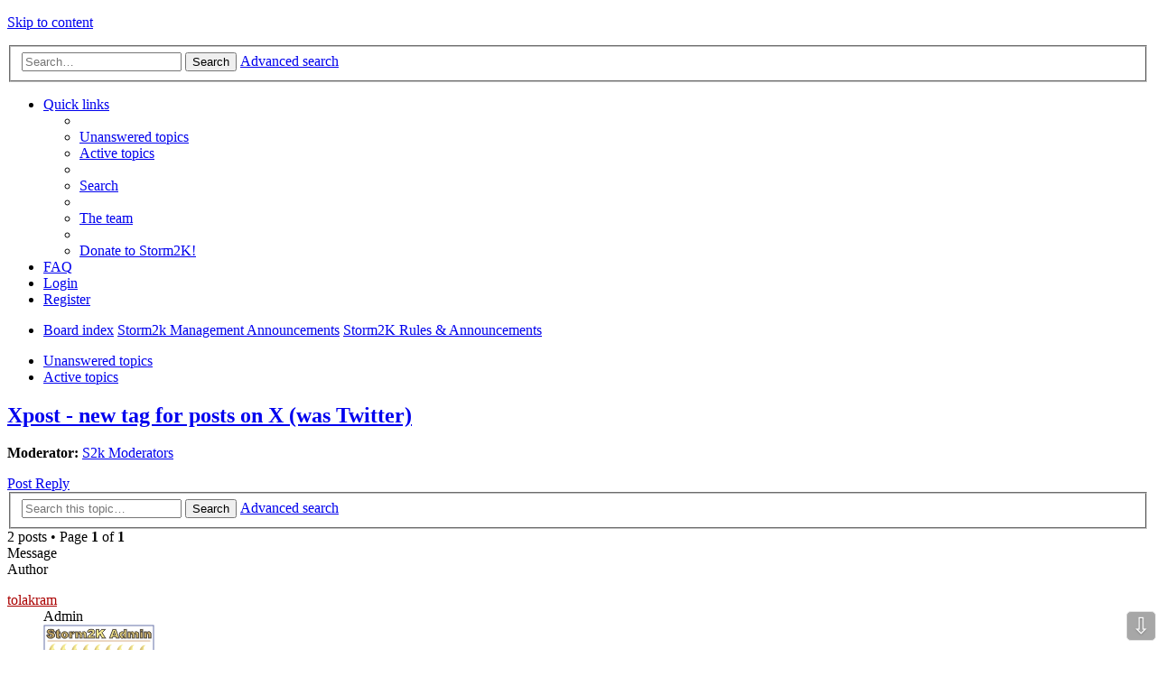

--- FILE ---
content_type: text/html; charset=UTF-8
request_url: https://www.storm2k.org/phpbb2/viewtopic.php?f=37&p=3065015&sid=09b04aeaea18ffb84cf864dc3a22fe3d
body_size: 32281
content:
<!DOCTYPE html>
<html dir="ltr" lang="en-gb">
<head>
<meta charset="utf-8" />
<meta name="viewport" content="width=device-width, initial-scale=1" />

<title>Xpost - new tag for posts on X (was Twitter) - STORM2K</title>


	<link rel="canonical" href="http://www.storm2k.org/phpbb2/viewtopic.php?t=123812">

<!--
	phpBB style name: Allan Style - SUBSILVER (v: 1.5.0)
	Based on style:   prosilver (this is the default phpBB3 style)
	Based on style:   subsilver2 (this is the default phpBB3 style)
	Original author:  Tom Beddard ( http://www.subBlue.com/ )
-->

<link href="./styles/AllanStyle-SUBSILVER/theme/stylesheet.css?assets_version=261" rel="stylesheet">
<link href="./styles/AllanStyle-SUBSILVER/theme/en/stylesheet.css?assets_version=261" rel="stylesheet">
<link href="./styles/AllanStyle-SUBSILVER/theme/responsive.css?assets_version=261" rel="stylesheet" media="all and (max-width: 700px), all and (max-device-width: 700px)">



<!--[if lte IE 9]>
	<link href="./styles/AllanStyle-SUBSILVER/theme/tweaks.css?assets_version=261" rel="stylesheet">
<![endif]-->

	
<link href="./ext/anavaro/postlove/styles/all/theme/default.css?assets_version=261" rel="stylesheet" type="text/css" media="screen" />
<link href="./ext/phpbbes/scrolltoupdown/styles/all/theme/scrolltoupdown.css?assets_version=261" rel="stylesheet" type="text/css" media="screen" />


<script>
	(function(i,s,o,g,r,a,m){i['GoogleAnalyticsObject']=r;i[r]=i[r]||function(){
	(i[r].q=i[r].q||[]).push(arguments)},i[r].l=1*new Date();a=s.createElement(o),
	m=s.getElementsByTagName(o)[0];a.async=1;a.src=g;m.parentNode.insertBefore(a,m)
	})(window,document,'script','//www.google-analytics.com/analytics.js','ga');

	ga('create', 'UA-101594342-1', 'auto');
	ga('send', 'pageview');
</script>

<script language="javascript" type="text/javascript">
  function resizeIframe(obj, maxHeight) 
  {
    var scrollHeight = obj.contentWindow.document.body.scrollHeight;
    if (maxHeight && scrollHeight > maxHeight)
    {
      scrollHeight = maxHeight;
    }
    
    obj.style.height = scrollHeight + 'px';
  }
</script>

</head>
<body id="phpbb" class="nojs notouch section-viewtopic ltr ">


<div id="header-subsilver">
	<a id="top" class="anchor" accesskey="t"></a>
	<div class="headerbar" role="banner">
		<div class="inner">

		<div id="site-description">
			<a id="logo" class="logo" href="./index.php?sid=68341bd7fae483c707a328352e3d7619" title="Board index"><span class="imageset site_logo"></span></a>
			<p class="skiplink"><a href="#start_here">Skip to content</a></p>
		</div>

						<div id="search-box" class="search-box search-header" role="search">
			<form action="./search.php?sid=68341bd7fae483c707a328352e3d7619" method="get" id="search">
			<fieldset>
				<input name="keywords" id="keywords" type="search" maxlength="128" title="Search for keywords" class="inputbox search tiny" size="20" value="" placeholder="Search…" />
				<button class="button icon-button search-icon" type="submit" title="Search">Search</button>
				<a href="./search.php?sid=68341bd7fae483c707a328352e3d7619" class="button icon-button search-adv-icon" title="Advanced search">Advanced search</a>
				<input type="hidden" name="sid" value="68341bd7fae483c707a328352e3d7619" />

			</fieldset>
			</form>
		</div>
		
		</div>
	</div>
</div>

<div id="wrap">
	<div id="page-header">
				<div class="navbar-top" role="navigation">
	<div class="inner">

	<ul id="nav-main" class="linklist bulletin" role="menubar">

		<li id="quick-links" class="small-icon responsive-menu dropdown-container" data-skip-responsive="true">
			<a href="#" class="responsive-menu-link dropdown-trigger">Quick links</a>
			<div class="dropdown hidden">
				<div class="pointer"><div class="pointer-inner"></div></div>
				<ul class="dropdown-contents" role="menu">
					
											<li class="separator"></li>
																								<li class="small-icon icon-search-unanswered"><a href="./search.php?search_id=unanswered&amp;sid=68341bd7fae483c707a328352e3d7619" role="menuitem">Unanswered topics</a></li>
						<li class="small-icon icon-search-active"><a href="./search.php?search_id=active_topics&amp;sid=68341bd7fae483c707a328352e3d7619" role="menuitem">Active topics</a></li>
						<li class="separator"></li>
						<li class="small-icon icon-search"><a href="./search.php?sid=68341bd7fae483c707a328352e3d7619" role="menuitem">Search</a></li>
					
											<li class="separator"></li>
												<li class="small-icon icon-team"><a href="./memberlist.php?mode=team&amp;sid=68341bd7fae483c707a328352e3d7619" role="menuitem">The team</a></li>										<li class="separator"></li>

								<li class="small-icon icon-pages icon-page-s2kdonate">
			<a href="/phpbb2/app.php/page/s2kdonate?sid=68341bd7fae483c707a328352e3d7619" role="menuitem">Donate to Storm2K!</a>
		</li>
					</ul>
			</div>
		</li>

				<li class="small-icon icon-faq" data-skip-responsive="true"><a href="./faq.php?sid=68341bd7fae483c707a328352e3d7619" rel="help" title="Frequently Asked Questions" role="menuitem">FAQ</a></li>
						
			<li class="small-icon icon-logout rightside"  data-skip-responsive="true"><a href="./ucp.php?mode=login&amp;sid=68341bd7fae483c707a328352e3d7619" title="Login" accesskey="x" role="menuitem">Login</a></li>
					<li class="small-icon icon-register rightside" data-skip-responsive="true"><a href="./ucp.php?mode=register&amp;sid=68341bd7fae483c707a328352e3d7619" role="menuitem">Register</a></li>
						</ul>

	</div>
</div>

<div class="navbar" role="navigation">
	<div class="inner">

	<ul id="nav-breadcrumbs" class="linklist navlinks" role="menubar">
						<li class="small-icon icon-home breadcrumbs">
									<span class="crumb" itemtype="http://data-vocabulary.org/Breadcrumb" itemscope=""><a href="./index.php?sid=68341bd7fae483c707a328352e3d7619" accesskey="h" data-navbar-reference="index" itemprop="url"><span itemprop="title">Board index</span></a></span>
											<span class="crumb" itemtype="http://data-vocabulary.org/Breadcrumb" itemscope="" data-forum-id="44"><a href="./viewforum.php?f=44&amp;sid=68341bd7fae483c707a328352e3d7619" itemprop="url"><span itemprop="title">Storm2k Management Announcements</span></a></span>
															<span class="crumb" itemtype="http://data-vocabulary.org/Breadcrumb" itemscope="" data-forum-id="37"><a href="./viewforum.php?f=37&amp;sid=68341bd7fae483c707a328352e3d7619" itemprop="url"><span itemprop="title">Storm2K Rules &amp; Announcements</span></a></span>
												</li>
		
					<li class="rightside responsive-search" style="display: none;"><a href="./search.php?sid=68341bd7fae483c707a328352e3d7619" title="View the advanced search options" role="menuitem">Search</a></li>
			</ul>

	</div>
</div>

   <div class="navbar-top-link">
      <div class="inner">
         <ul>
            <li class="navbar-top-link-left"><a href="./search.php?search_id=unanswered&amp;sid=68341bd7fae483c707a328352e3d7619">Unanswered topics</a></li>
            <li class="navbar-top-link-left"><a href="./search.php?search_id=active_topics&amp;sid=68341bd7fae483c707a328352e3d7619">Active topics</a></li>

                                             </ul>
      </div>
   </div>
	</div>

	
	<a id="start_here" class="anchor"></a>
	<div id="page-body" role="main">
		
		
<h2 class="topic-title"><a href="./viewtopic.php?f=37&amp;t=123812&amp;sid=68341bd7fae483c707a328352e3d7619">Xpost - new tag for posts on X (was Twitter)</a></h2>
<!-- NOTE: remove the style="display: none" when you want to have the forum description on the topic body -->
<div style="display: none !important;">If you don't read these, it's your own fault.  They will be enforced by the staff.   You will also find Management Announcements &amp; S2K Gatherings here<br /></div>
<p>
	<strong>Moderator:</strong> <a href="./memberlist.php?mode=group&amp;g=71&amp;sid=68341bd7fae483c707a328352e3d7619">S2k Moderators</a>
</p>




<div class="action-bar top">

	<div class="buttons">
		
			<a href="./posting.php?mode=reply&amp;f=37&amp;t=123812&amp;sid=68341bd7fae483c707a328352e3d7619" class="button icon-button reply-icon" title="Post a reply">
			Post Reply		</a>
	
			</div>

		
			<div class="search-box" role="search">
			<form method="get" id="topic-search" action="./search.php?sid=68341bd7fae483c707a328352e3d7619">
			<fieldset>
				<input class="inputbox search tiny"  type="search" name="keywords" id="search_keywords" size="20" placeholder="Search this topic…" />
				<button class="button icon-button search-icon" type="submit" title="Search">Search</button>
				<a href="./search.php?sid=68341bd7fae483c707a328352e3d7619" class="button icon-button search-adv-icon" title="Advanced search">Advanced search</a>
				<input type="hidden" name="t" value="123812" />
<input type="hidden" name="sf" value="msgonly" />
<input type="hidden" name="sid" value="68341bd7fae483c707a328352e3d7619" />

			</fieldset>
			</form>
		</div>
	
			<div class="pagination">
			2 posts
							&bull; Page <strong>1</strong> of <strong>1</strong>
					</div>
		</div>




<div id="subsilver-nav-topic">
	<div class="inner">
		<div class="leftsided postbody subsilver-topic-title">Message</div>
		<div class="leftsided postprofile subsilver-topic-author">Author</div>
	</div>
</div>

			<div id="p3051742" class="post has-profile bg2">
		<div class="inner">

		<dl class="postprofile" id="profile3051742">
			<dt class="has-profile-rank no-avatar">
				<div class="avatar-container">
																			</div>
								<a href="./memberlist.php?mode=viewprofile&amp;u=10285&amp;sid=68341bd7fae483c707a328352e3d7619" style="color: #AA0000;" class="username-coloured">tolakram</a>							</dt>

						<dd class="profile-rank">Admin<br /><img src="./images/ranks/admin2.png" alt="Admin" title="Admin" /></dd>			
		<dd class="profile-posts"><strong>Posts:</strong> <a href="./search.php?author_id=10285&amp;sr=posts&amp;sid=68341bd7fae483c707a328352e3d7619">20169</a></dd>		<dd><strong>Age:</strong> 62</dd>		<dd class="profile-joined"><strong>Joined:</strong> Sun Aug 27, 2006 8:23 pm</dd>		
		
											<dd class="profile-custom-field profile-phpbb_location"><strong>Location:</strong> Florence, KY (name is Mark)</dd>
							
						
		</dl>

		<div class="postbody">
						<div id="post_content3051742">

			<h3 class="first"><a href="#p3051742">Xpost - new tag for posts on X (was Twitter)</a></h3>

													<ul class="post-buttons">
																																									<li>
							<a href="./posting.php?mode=quote&amp;f=37&amp;p=3051742&amp;sid=68341bd7fae483c707a328352e3d7619" title="Reply with quote" class="button icon-button quote-icon"><span>Quote</span></a>
						</li>
														</ul>
							
						<p class="author"><span class="posti"><a href="./viewtopic.php?p=3051742&amp;sid=68341bd7fae483c707a328352e3d7619#p3051742" onclick="prompt('Message #1',this.href); return false;">#1</a></span> <a href="./viewtopic.php?p=3051742&amp;sid=68341bd7fae483c707a328352e3d7619#p3051742"><span class="imageset icon_post_target" title="Post">Post</span></a><span class="responsive-hide">by <strong><a href="./memberlist.php?mode=viewprofile&amp;u=10285&amp;sid=68341bd7fae483c707a328352e3d7619" style="color: #AA0000;" class="username-coloured">tolakram</a></strong> &raquo; </span>Mon Oct 16, 2023 7:33 am </p>
			
			
			
			<div class="content">It appears X is changing all NEW twitter (x.com) links to point to x.com.  To support this both the old Tweet tag and a new Xpost tag are available to use.  The tweet tag will stay for compatibility with older posts but most should be using the new Xpost tag.   <br /><br />On the tweet/xpost you want to share (PC example):<br /><br /><img src="https://i.imgur.com/DzSfScf.png" class="postimage" alt="Image" /><br /><br />Click the share button at the lower right (already clicked in this example) and select copy link.<br /><br />If the link is to x.com then use the Xpost tags as in the example below:<br /><br /><div class="codebox"><p>Code: <a href="#" onclick="selectCode(this); return false;">Select all</a></p><code>&#91;Xpost&#93;https://x.com/NWSILN/status/1713712136537743649?s=20&#91;/Xpost&#93;<br /></code></div><br /><br />If for some reason your link includes twitter.com as in the example below then use the Tweet tags:<br /><div class="codebox"><p>Code: <a href="#" onclick="selectCode(this); return false;">Select all</a></p><code>&#91;Tweet&#93;https://twitter.com/MJVentrice/status/1625841171032420354&#91;/Tweet&#93;<br /></code></div></div>

			
									
						<div class="postlove">
	<span class="like" id="likeimg_3051742"></span>	<span title="Hurricane2022, Iceresistance" style="font-size: 1.3em; vertical-align: text-bottom;" id="like_3051742">2 likes</span>&nbsp;&nbsp;&nbsp;
</div>
			<div id="sig3051742" class="signature"><span style="font-size: 95%; line-height: normal"><span style="color: #336699"><strong>M a r k</strong></span><br />- - - - -<br /></span><span style="font-size: 110%; line-height: normal">Join us in chat: <strong><a href="https://discord.gg/VMktVYb" class="postlink"><span style="color: #0000FF">Storm2K Chatroom Invite</span></a></strong></span><span style="font-size: 95%; line-height: normal">.  Android and IOS apps also available. <br /><br /><strong>The posts in this forum are NOT official forecasts and should not be used as such.</strong> Posts are NOT endorsed by any professional institution or <span style="color: #003366"><strong>STORM2K</strong></span>.org. <strong>For official information and forecasts, please refer to NHC and NWS products.</strong></span></div>
						</div>

		</div>

		<div class="back2top"><a href="#top" class="top" title="Top">Top</a></div>

		</div>
	</div>

	<hr class="divider" />
	
<div class="post bg2">
<div class="inner">
<div class="content">

<script async src="https://pagead2.googlesyndication.com/pagead/js/adsbygoogle.js?client=ca-pub-3118595955213536"
     crossorigin="anonymous"></script>
<!-- FIXED72890 -->
<ins class="adsbygoogle"
     style="display:inline-block;width:728px;height:90px"
     data-ad-client="ca-pub-3118595955213536"
     data-ad-slot="6948145553"></ins>
<script>
     (adsbygoogle = window.adsbygoogle || []).push({});
</script>

</div>
</div>
</div>



















			<div id="p3065015" class="post has-profile bg1 online">
		<div class="inner">

		<dl class="postprofile" id="profile3065015">
			<dt class="has-profile-rank has-avatar">
				<div class="avatar-container">
																<a href="./memberlist.php?mode=viewprofile&amp;u=47&amp;sid=68341bd7fae483c707a328352e3d7619" class="avatar"><img class="avatar" src="./images/avatars/gallery/cane/cane.jpg" width="99" height="55" alt="User avatar" /></a>														</div>
								<a href="./memberlist.php?mode=viewprofile&amp;u=47&amp;sid=68341bd7fae483c707a328352e3d7619" style="color: #AA0000;" class="username-coloured">cycloneye</a>							</dt>

						<dd class="profile-rank">Admin<br /><img src="./images/ranks/admin2.png" alt="Admin" title="Admin" /></dd>			
		<dd class="profile-posts"><strong>Posts:</strong> <a href="./search.php?author_id=47&amp;sr=posts&amp;sid=68341bd7fae483c707a328352e3d7619">148814</a></dd>		<dd><strong>Age:</strong> 69</dd>		<dd class="profile-joined"><strong>Joined:</strong> Thu Oct 10, 2002 10:54 am</dd>		
		
											<dd class="profile-custom-field profile-phpbb_location"><strong>Location:</strong> San Juan, Puerto Rico</dd>
							
						
		</dl>

		<div class="postbody">
						<div id="post_content3065015">

			<h3 ><a href="#p3065015">Re: Xpost - new tag for posts on X (was Twitter)</a></h3>

													<ul class="post-buttons">
																																									<li>
							<a href="./posting.php?mode=quote&amp;f=37&amp;p=3065015&amp;sid=68341bd7fae483c707a328352e3d7619" title="Reply with quote" class="button icon-button quote-icon"><span>Quote</span></a>
						</li>
														</ul>
							
						<p class="author"><span class="posti"><a href="./viewtopic.php?p=3065015&amp;sid=68341bd7fae483c707a328352e3d7619#p3065015" onclick="prompt('Message #2',this.href); return false;">#2</a></span> <a href="./viewtopic.php?p=3065015&amp;sid=68341bd7fae483c707a328352e3d7619#p3065015"><span class="imageset icon_post_target" title="Post">Post</span></a><span class="responsive-hide">by <strong><a href="./memberlist.php?mode=viewprofile&amp;u=47&amp;sid=68341bd7fae483c707a328352e3d7619" style="color: #AA0000;" class="username-coloured">cycloneye</a></strong> &raquo; </span>Fri May 17, 2024 8:34 pm </p>
			
			
			
			<div class="content">Now the links are with x.com. <br /><br />&nbsp;<b><a class="postlink" href="https://x.com/elonmusk/status/1791351500217754008">https://x.com/elonmusk/status/1791351500217754008</a></b>
<BR/>
<iframe width="500" height="5" src="//storm2k.org/phpbb2/EmbedTweet.html#1791351500217754008" onload="var a=Math.random()+1;window.addEventListener('message',function(b){
if(b.data.id==a)style.height=b.data.height+'px'});contentWindow.postMessage('s2k:'+a,src.substr(0,src.indexOf('/',8)))" allowfullscreen="" frameborder="2" scrolling="no"></iframe>
<BR/></div>

			
									
						<div class="postlove">
	<span class="like" id="likeimg_3065015"></span>	<span title="syfr" style="font-size: 1.3em; vertical-align: text-bottom;" id="like_3065015">1 likes</span>&nbsp;&nbsp;&nbsp;
</div>
			<div id="sig3065015" class="signature">Visit the Caribbean-Central America Weather Thread where you can find at first post web cams,radars<br /> and observations from Caribbean basin members <strong><a href="http://www.storm2k.org/phpbb2/viewtopic.php?f=24&amp;t=85676&amp;hilit=&amp;start=0" class="postlink"><span style="color: #BF0000">Click Here</span></a></strong></div>
						</div>

		</div>

		<div class="back2top"><a href="#top" class="top" title="Top">Top</a></div>

		</div>
	</div>

	<hr class="divider" />
	




















	<form id="viewtopic" method="post" action="./viewtopic.php?f=37&amp;t=123812&amp;sid=68341bd7fae483c707a328352e3d7619">
	<fieldset class="display-options" style="margin-top: 0; ">
				<label>Display posts from previous: <select name="st" id="st"><option value="0" selected="selected">All posts</option><option value="1">1 day</option><option value="7">7 days</option><option value="14">2 weeks</option><option value="30">1 month</option><option value="90">3 months</option><option value="180">6 months</option><option value="365">1 year</option></select></label>
		<label>Sort by <select name="sk" id="sk"><option value="a">Author</option><option value="t" selected="selected">Post time</option><option value="s">Subject</option></select></label> <label><select name="sd" id="sd"><option value="a" selected="selected">Ascending</option><option value="d">Descending</option></select></label>
		<input type="submit" name="sort" value="Go" class="button2" />
			</fieldset>
	</form>
	<hr />

<div class="action-bar bottom">
	<div class="buttons">
		
			<a href="./posting.php?mode=reply&amp;f=37&amp;t=123812&amp;sid=68341bd7fae483c707a328352e3d7619" class="button icon-button reply-icon" title="Post a reply">
			Post Reply		</a>
	
			</div>

	
		
	
			<div class="pagination">
			2 posts
							&bull; Page <strong>1</strong> of <strong>1</strong>
					</div>
		<div class="clear"></div>
</div>


	<p class="jumpbox-return"><a href="./viewforum.php?f=37&amp;sid=68341bd7fae483c707a328352e3d7619" class="left-box arrow-left" accesskey="r">Return to “Storm2K Rules &amp; Announcements”</a></p>


	<div class="dropdown-container dropdown-container-right dropdown-up dropdown-left dropdown-button-control" id="jumpbox">
		<span title="Jump to" class="dropdown-trigger button dropdown-select">
			Jump to		</span>
		<div class="dropdown hidden">
			<div class="pointer"><div class="pointer-inner"></div></div>
			<ul class="dropdown-contents">
																			<li><a href="./viewforum.php?f=44&amp;sid=68341bd7fae483c707a328352e3d7619">Storm2k Management Announcements</a></li>
																<li>&nbsp; &nbsp;<a href="./viewforum.php?f=37&amp;sid=68341bd7fae483c707a328352e3d7619">Storm2K Rules &amp; Announcements</a></li>
																<li><a href="./viewforum.php?f=45&amp;sid=68341bd7fae483c707a328352e3d7619">S2k Tropical Weather</a></li>
																<li>&nbsp; &nbsp;<a href="./viewforum.php?f=59&amp;sid=68341bd7fae483c707a328352e3d7619">Active Storms/Invests - Atlantic/EastPAC/CentralPAC/MED</a></li>
																<li>&nbsp; &nbsp;&nbsp; &nbsp;<a href="./viewforum.php?f=62&amp;sid=68341bd7fae483c707a328352e3d7619">Tropical Analysis</a></li>
																<li>&nbsp; &nbsp;<a href="./viewforum.php?f=77&amp;sid=68341bd7fae483c707a328352e3d7619">Active Storms - SE Indian Ocean, Arabian Sea/Bay of Bengal, SouthPAC</a></li>
																<li>&nbsp; &nbsp;<a href="./viewforum.php?f=76&amp;sid=68341bd7fae483c707a328352e3d7619">Active Storms - WestPAC/Asia</a></li>
																<li>&nbsp; &nbsp;<a href="./viewforum.php?f=31&amp;sid=68341bd7fae483c707a328352e3d7619">Talkin' Tropics</a></li>
																<li>&nbsp; &nbsp;&nbsp; &nbsp;<a href="./viewforum.php?f=54&amp;sid=68341bd7fae483c707a328352e3d7619">Storm Archives</a></li>
																<li>&nbsp; &nbsp;&nbsp; &nbsp;&nbsp; &nbsp;<a href="./viewforum.php?f=97&amp;sid=68341bd7fae483c707a328352e3d7619">2026</a></li>
																<li>&nbsp; &nbsp;&nbsp; &nbsp;&nbsp; &nbsp;<a href="./viewforum.php?f=96&amp;sid=68341bd7fae483c707a328352e3d7619">2025</a></li>
																<li>&nbsp; &nbsp;&nbsp; &nbsp;&nbsp; &nbsp;<a href="./viewforum.php?f=95&amp;sid=68341bd7fae483c707a328352e3d7619">2024</a></li>
																<li>&nbsp; &nbsp;&nbsp; &nbsp;&nbsp; &nbsp;<a href="./viewforum.php?f=94&amp;sid=68341bd7fae483c707a328352e3d7619">2023</a></li>
																<li>&nbsp; &nbsp;&nbsp; &nbsp;&nbsp; &nbsp;<a href="./viewforum.php?f=93&amp;sid=68341bd7fae483c707a328352e3d7619">2022</a></li>
																<li>&nbsp; &nbsp;&nbsp; &nbsp;&nbsp; &nbsp;<a href="./viewforum.php?f=91&amp;sid=68341bd7fae483c707a328352e3d7619">2021</a></li>
																<li>&nbsp; &nbsp;&nbsp; &nbsp;&nbsp; &nbsp;<a href="./viewforum.php?f=90&amp;sid=68341bd7fae483c707a328352e3d7619">2020</a></li>
																<li>&nbsp; &nbsp;&nbsp; &nbsp;&nbsp; &nbsp;<a href="./viewforum.php?f=89&amp;sid=68341bd7fae483c707a328352e3d7619">2019</a></li>
																<li>&nbsp; &nbsp;&nbsp; &nbsp;&nbsp; &nbsp;<a href="./viewforum.php?f=88&amp;sid=68341bd7fae483c707a328352e3d7619">2018</a></li>
																<li>&nbsp; &nbsp;&nbsp; &nbsp;&nbsp; &nbsp;<a href="./viewforum.php?f=85&amp;sid=68341bd7fae483c707a328352e3d7619">2017</a></li>
																<li>&nbsp; &nbsp;&nbsp; &nbsp;&nbsp; &nbsp;<a href="./viewforum.php?f=84&amp;sid=68341bd7fae483c707a328352e3d7619">2016</a></li>
																<li>&nbsp; &nbsp;&nbsp; &nbsp;&nbsp; &nbsp;<a href="./viewforum.php?f=83&amp;sid=68341bd7fae483c707a328352e3d7619">2015</a></li>
																<li>&nbsp; &nbsp;&nbsp; &nbsp;&nbsp; &nbsp;<a href="./viewforum.php?f=81&amp;sid=68341bd7fae483c707a328352e3d7619">2014</a></li>
																<li>&nbsp; &nbsp;&nbsp; &nbsp;&nbsp; &nbsp;<a href="./viewforum.php?f=82&amp;sid=68341bd7fae483c707a328352e3d7619">2013</a></li>
																<li>&nbsp; &nbsp;&nbsp; &nbsp;&nbsp; &nbsp;<a href="./viewforum.php?f=79&amp;sid=68341bd7fae483c707a328352e3d7619">2012</a></li>
																<li>&nbsp; &nbsp;&nbsp; &nbsp;&nbsp; &nbsp;<a href="./viewforum.php?f=73&amp;sid=68341bd7fae483c707a328352e3d7619">2011</a></li>
																<li>&nbsp; &nbsp;&nbsp; &nbsp;&nbsp; &nbsp;<a href="./viewforum.php?f=72&amp;sid=68341bd7fae483c707a328352e3d7619">2010</a></li>
																<li>&nbsp; &nbsp;&nbsp; &nbsp;&nbsp; &nbsp;<a href="./viewforum.php?f=71&amp;sid=68341bd7fae483c707a328352e3d7619">2009</a></li>
																<li>&nbsp; &nbsp;&nbsp; &nbsp;&nbsp; &nbsp;<a href="./viewforum.php?f=68&amp;sid=68341bd7fae483c707a328352e3d7619">2008</a></li>
																<li>&nbsp; &nbsp;&nbsp; &nbsp;&nbsp; &nbsp;<a href="./viewforum.php?f=60&amp;sid=68341bd7fae483c707a328352e3d7619">2007</a></li>
																<li>&nbsp; &nbsp;&nbsp; &nbsp;&nbsp; &nbsp;<a href="./viewforum.php?f=55&amp;sid=68341bd7fae483c707a328352e3d7619">2006</a></li>
																<li>&nbsp; &nbsp;&nbsp; &nbsp;&nbsp; &nbsp;<a href="./viewforum.php?f=56&amp;sid=68341bd7fae483c707a328352e3d7619">2005</a></li>
																<li>&nbsp; &nbsp;&nbsp; &nbsp;&nbsp; &nbsp;<a href="./viewforum.php?f=57&amp;sid=68341bd7fae483c707a328352e3d7619">2004</a></li>
																<li>&nbsp; &nbsp;&nbsp; &nbsp;&nbsp; &nbsp;<a href="./viewforum.php?f=58&amp;sid=68341bd7fae483c707a328352e3d7619">2003</a></li>
																<li>&nbsp; &nbsp;&nbsp; &nbsp;<a href="./viewforum.php?f=61&amp;sid=68341bd7fae483c707a328352e3d7619">Tropical Reference Library</a></li>
																<li>&nbsp; &nbsp;<a href="./viewforum.php?f=30&amp;sid=68341bd7fae483c707a328352e3d7619">Hurricane Preparation</a></li>
																<li>&nbsp; &nbsp;<a href="./viewforum.php?f=33&amp;sid=68341bd7fae483c707a328352e3d7619">Hurricane Recovery and Aftermath</a></li>
																<li>&nbsp; &nbsp;<a href="./viewforum.php?f=42&amp;sid=68341bd7fae483c707a328352e3d7619">Got a question? I'm listening</a></li>
																<li>&nbsp; &nbsp;<a href="./viewforum.php?f=92&amp;sid=68341bd7fae483c707a328352e3d7619">HurricaneTrack.com</a></li>
																<li><a href="./viewforum.php?f=46&amp;sid=68341bd7fae483c707a328352e3d7619">S2k Weather</a></li>
																<li>&nbsp; &nbsp;<a href="./viewforum.php?f=22&amp;sid=68341bd7fae483c707a328352e3d7619">Winter Weather</a></li>
																<li>&nbsp; &nbsp;<a href="./viewforum.php?f=24&amp;sid=68341bd7fae483c707a328352e3d7619">USA &amp; Caribbean Weather</a></li>
																<li>&nbsp; &nbsp;<a href="./viewforum.php?f=3&amp;sid=68341bd7fae483c707a328352e3d7619">Global Weather</a></li>
																<li>&nbsp; &nbsp;&nbsp; &nbsp;<a href="./viewforum.php?f=67&amp;sid=68341bd7fae483c707a328352e3d7619">Astronomy and Geology</a></li>
																<li>&nbsp; &nbsp;<a href="./viewforum.php?f=20&amp;sid=68341bd7fae483c707a328352e3d7619">Weather Stations and Local Obs</a></li>
																<li>&nbsp; &nbsp;<a href="./viewforum.php?f=25&amp;sid=68341bd7fae483c707a328352e3d7619">Storm2k's Forecasting Contest Forum</a></li>
																<li><a href="./viewforum.php?f=47&amp;sid=68341bd7fae483c707a328352e3d7619">S2k Extra</a></li>
																<li>&nbsp; &nbsp;<a href="./viewforum.php?f=10&amp;sid=68341bd7fae483c707a328352e3d7619">Greetings &amp; Birthdays</a></li>
																<li>&nbsp; &nbsp;<a href="./viewforum.php?f=6&amp;sid=68341bd7fae483c707a328352e3d7619">Off Topic</a></li>
																<li>&nbsp; &nbsp;&nbsp; &nbsp;<a href="./viewforum.php?f=63&amp;sid=68341bd7fae483c707a328352e3d7619">Hearth and Home</a></li>
																<li>&nbsp; &nbsp;<a href="./viewforum.php?f=17&amp;sid=68341bd7fae483c707a328352e3d7619">Storm2k Sports Center</a></li>
																<li>&nbsp; &nbsp;<a href="./viewforum.php?f=7&amp;sid=68341bd7fae483c707a328352e3d7619">Tests, Help, &amp; Suggestions</a></li>
										</ul>
		</div>
	</div>


	<div class="stat-block online-list">
		<h3>Who is online</h3>
		<p>Users browsing this forum: No registered users and 62 guests</p>
	</div>

	</div>


<div id="page-footer" role="contentinfo">
	<div class="navbar" role="navigation">
	<div class="inner">

	<ul id="nav-footer" class="linklist bulletin" role="menubar">
		<li class="small-icon icon-home breadcrumbs">
									<span class="crumb"><a href="./index.php?sid=68341bd7fae483c707a328352e3d7619" data-navbar-reference="index">Board index</a></span>
					</li>
		
				<li class="rightside">All times are <abbr title="UTC-5">UTC-05:00</abbr></li>
							<li class="small-icon icon-delete-cookies rightside"><a href="./ucp.php?mode=delete_cookies&amp;sid=68341bd7fae483c707a328352e3d7619" data-ajax="true" data-refresh="true" role="menuitem">Delete all board cookies</a></li>
									<li class="small-icon icon-team rightside" data-last-responsive="true"><a href="./memberlist.php?mode=team&amp;sid=68341bd7fae483c707a328352e3d7619" role="menuitem">The team</a></li>				<li class="small-icon icon-contact rightside" data-last-responsive="true"><a href="./memberlist.php?mode=contactadmin&amp;sid=68341bd7fae483c707a328352e3d7619" role="menuitem">Contact us</a></li>	</ul>

	</div>
</div>

	<div class="copyright">
				Powered by <a href="https://www.phpbb.com/">phpBB</a>&reg; Forum Software &copy; phpBB Limited
								
<br>
<br>
	</div>


	<div id="darkenwrapper" data-ajax-error-title="AJAX error" data-ajax-error-text="Something went wrong when processing your request." data-ajax-error-text-abort="User aborted request." data-ajax-error-text-timeout="Your request timed out; please try again." data-ajax-error-text-parsererror="Something went wrong with the request and the server returned an invalid reply.">
		<div id="darken">&nbsp;</div>
	</div>

	<div id="phpbb_alert" class="phpbb_alert" data-l-err="Error" data-l-timeout-processing-req="Request timed out.">
		<a href="#" class="alert_close"></a>
		<h3 class="alert_title">&nbsp;</h3><p class="alert_text"></p>
	</div>
	<div id="phpbb_confirm" class="phpbb_alert">
		<a href="#" class="alert_close"></a>
		<div class="alert_text"></div>
	</div>
</div>

</div>

<div>
	<a id="bottom" class="anchor" accesskey="z"></a>
	</div>

<script type="text/javascript" src="./assets/javascript/jquery.min.js?assets_version=261"></script>
<script type="text/javascript" src="./assets/javascript/core.js?assets_version=261"></script>

<div class="nav-up" id='ToTop'>⇧</div>
<div class="nav-down" id='OnBottom'>⇩</div>

<script>

(function($) { // Avoid conflicts with other libraries

'use strict';

	$(function() {
        if ($(window).scrollTop() >= "250") $("#ToTop").fadeIn("slow")
        $(window).scroll(function() {
            if ($(window).scrollTop() <= "250") $("#ToTop").fadeOut("slow")
            else $("#ToTop").fadeIn("slow")
        });

        if ($(window).scrollTop() <= $(document).height() - "999") $("#OnBottom").fadeIn("slow")
        $(window).scroll(function() {
            if ($(window).scrollTop() >= $(document).height() - "999") $("#OnBottom").fadeOut("slow")
            else $("#OnBottom").fadeIn("slow")
        });

        $("#ToTop").click(function() {
            $("html,body").animate({
                scrollTop: 0
            }, "slow")
        })
        $("#OnBottom").click(function() {
            $("html,body").animate({
                scrollTop: $(document).height()
            }, "slow")
        })
    });
})(jQuery);

</script>
<script type="text/javascript">
var elonw_title = 'Opens in new window';
(function($) {
	source=removeSubdomain(location.hostname);
	$('a[href^="http://"], a[href^="https://"], a[href^="ftp://"]').filter(function(){return this.hostname&&removeSubdomain(this.hostname)!==source}).attr("onclick","window.open(this.href);return false;").attr("rel", "nofollow").attr("title", elonw_title).addClass("elonw");
})(jQuery);
function removeSubdomain(a,b){return a.split(".").slice(-(b||2)).join(".")};
</script>

<script type="text/javascript" src="./styles/AllanStyle-SUBSILVER/template/forum_fn.js?assets_version=261"></script>

<script type="text/javascript" src="./styles/AllanStyle-SUBSILVER/template/ajax.js?assets_version=261"></script>

<script type="text/javascript" src="./styles/AllanStyle-SUBSILVER/template/jquery-ui.js?assets_version=261"></script>

<script type="text/javascript" src="./styles/AllanStyle-SUBSILVER/template/collapse.js?assets_version=261"></script>

<script type="text/javascript" src="./ext/anavaro/postlove/styles/all/template/js/lover.js?assets_version=261"></script>






<!-- Allan Style SUBSILVER support topic - http://phpbb3.x-tk.ru/viewtopic.php?t=857 -->


<center>
<script async src="https://pagead2.googlesyndication.com/pagead/js/adsbygoogle.js?client=ca-pub-3118595955213536"
     crossorigin="anonymous"></script>
<ins class="adsbygoogle"
     style="display:block"
     data-ad-format="autorelaxed"
     data-ad-client="ca-pub-3118595955213536"
     data-ad-slot="3441557803"></ins>
<script>
     (adsbygoogle = window.adsbygoogle || []).push({});
</script>
</center>

</body>
</html>


--- FILE ---
content_type: text/html
request_url: https://storm2k.org/phpbb2/EmbedTweet.html
body_size: 993
content:
<!DOCTYPE html><!-- This file is PUBLIC DOMAIN. Idea inspired by https://twitframe.com  Source from s9e.github.io/iframe/twitter.min.html --><html><head><title>&nbsp;</title></head><body style=margin:0><blockquote class=twitter-tweet><a rel=nofollow>...</a></blockquote><script>var c=document.body.firstChild;c.firstChild.href="https://twitter.com/user/status/"+location.hash.substr(1);"undefined"!==typeof navigator&&(navigator.languages&&navigator.languages.length?c.setAttribute("data-lang",navigator.languages[0]):navigator.language&&c.setAttribute("data-lang",navigator.language));
addEventListener("message",function(a){if("s2k:"===a.data.substr(0,4)){a.stopImmediatePropagation();var b,d=a.data.substr(4),e=setInterval(function(){b===(b=document.documentElement.scrollHeight)||100>b||a.source.postMessage({height:b,id:d,url:location.toString()},a.origin)},100);setTimeout(function(){clearInterval(e)},1E4)}})</script><script src=//platform.twitter.com/widgets.js></script></body></html>

--- FILE ---
content_type: text/html; charset=utf-8
request_url: https://www.google.com/recaptcha/api2/aframe
body_size: 270
content:
<!DOCTYPE HTML><html><head><meta http-equiv="content-type" content="text/html; charset=UTF-8"></head><body><script nonce="7IEx5NNSYKX-0xSPlv-qiQ">/** Anti-fraud and anti-abuse applications only. See google.com/recaptcha */ try{var clients={'sodar':'https://pagead2.googlesyndication.com/pagead/sodar?'};window.addEventListener("message",function(a){try{if(a.source===window.parent){var b=JSON.parse(a.data);var c=clients[b['id']];if(c){var d=document.createElement('img');d.src=c+b['params']+'&rc='+(localStorage.getItem("rc::a")?sessionStorage.getItem("rc::b"):"");window.document.body.appendChild(d);sessionStorage.setItem("rc::e",parseInt(sessionStorage.getItem("rc::e")||0)+1);localStorage.setItem("rc::h",'1769052048247');}}}catch(b){}});window.parent.postMessage("_grecaptcha_ready", "*");}catch(b){}</script></body></html>